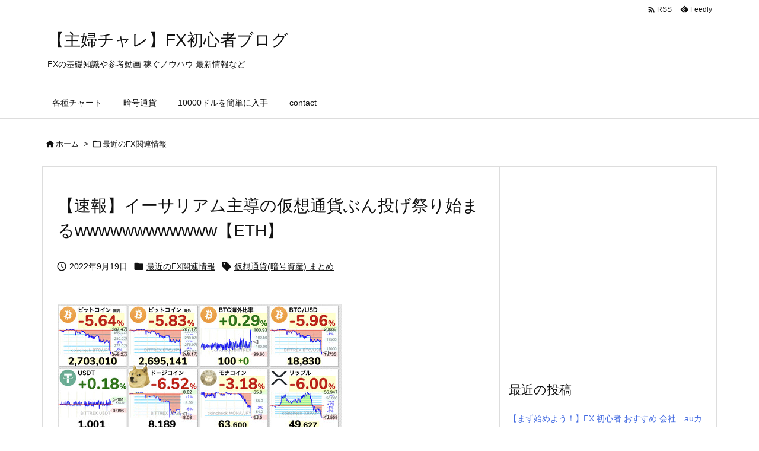

--- FILE ---
content_type: text/html; charset=utf-8
request_url: https://www.google.com/recaptcha/api2/aframe
body_size: 266
content:
<!DOCTYPE HTML><html><head><meta http-equiv="content-type" content="text/html; charset=UTF-8"></head><body><script nonce="X9793sii3Adk4Fhtx2TExg">/** Anti-fraud and anti-abuse applications only. See google.com/recaptcha */ try{var clients={'sodar':'https://pagead2.googlesyndication.com/pagead/sodar?'};window.addEventListener("message",function(a){try{if(a.source===window.parent){var b=JSON.parse(a.data);var c=clients[b['id']];if(c){var d=document.createElement('img');d.src=c+b['params']+'&rc='+(localStorage.getItem("rc::a")?sessionStorage.getItem("rc::b"):"");window.document.body.appendChild(d);sessionStorage.setItem("rc::e",parseInt(sessionStorage.getItem("rc::e")||0)+1);localStorage.setItem("rc::h",'1768459505918');}}}catch(b){}});window.parent.postMessage("_grecaptcha_ready", "*");}catch(b){}</script></body></html>

--- FILE ---
content_type: application/javascript; charset=utf-8
request_url: https://www.tradingview-widget.com/static/bundles/embed/runtime-embed_market_overview_widget.8d17d0624f960e8dcd85.js
body_size: 5822
content:
(()=>{"use strict";var e,a,t,d,r,c={},f={};function n(e){var a=f[e];if(void 0!==a)return a.exports;var t=f[e]={exports:{}};return c[e].call(t.exports,t,t.exports,n),t.exports}n.m=c,n._plural={ar:(e,a=6,t=(0==e?0:1==e?1:2==e?2:e%100>=3&&e%100<=10?3:e%100>=11&&e%100<=99?4:5))=>null==e?0:+t,cs:(e,a=3,t=(1==e?0:e>=2&&e<=4?1:2))=>null==e?0:+t,ru:(e,a=3,t=(e%10==1&&e%100!=11?0:e%10>=2&&e%10<=4&&(e%100<10||e%100>=20)?1:2))=>null==e?0:+t,ro:(e,a=3,t=(1==e?0:e%100>19||e%100==0&&0!=e?2:1))=>null==e?0:+t,pl:(e,a=3,t=(1==e?0:e%10>=2&&e%10<=4&&(e%100<10||e%100>=20)?1:2))=>null==e?0:+t,pt:(e,a=2,t=1!=e)=>null==e?0:+t,de:(e,a=2,t=1!=e)=>null==e?0:+t,en:(e,a=2,t=1!=e)=>null==e?0:+t,es:(e,a=2,t=1!=e)=>null==e?0:+t,sv:(e,a=2,t=1!=e)=>null==e?0:+t,it:(e,a=2,t=1!=e)=>null==e?0:+t,tr:(e,a=2,t=1!=e)=>null==e?0:+t,el:(e,a=2,t=1!=e)=>null==e?0:+t,fr:(e,a=2,t=e>1)=>null==e?0:+t,fa:(e,a=1,t=0)=>null==e?0:+t,ja:(e,a=1,t=0)=>null==e?0:+t,ko:(e,a=1,t=0)=>null==e?0:+t,th:(e,a=1,t=0)=>null==e?0:+t,vi:(e,a=1,t=0)=>null==e?0:+t,zh:(e,a=1,t=0)=>null==e?0:+t,he_IL:(e,a=4,t=(1==e?0:2==e?1:e>10&&e%10==0?2:3))=>null==e?0:+t,ca_ES:(e,a=2,t=1!=e)=>null==e?0:+t,nl_NL:(e,a=2,t=1!=e)=>null==e?0:+t,hu_HU:(e,a=1,t=0)=>null==e?0:+t,id_ID:(e,a=1,t=0)=>null==e?0:+t,ms_MY:(e,a=1,t=0)=>null==e?0:+t,zh_TW:(e,a=1,t=0)=>null==e?0:+t},e=[],n.O=(a,t,d,r)=>{if(!t){var c=1/0;for(o=0;o<e.length;o++){for(var[t,d,r]=e[o],f=!0,i=0;i<t.length;i++)(!1&r||c>=r)&&Object.keys(n.O).every((e=>n.O[e](t[i])))?t.splice(i--,1):(f=!1,r<c&&(c=r));if(f){e.splice(o--,1);var l=d();void 0!==l&&(a=l)}}return a}r=r||0;for(var o=e.length;o>0&&e[o-1][2]>r;o--)e[o]=e[o-1];e[o]=[t,d,r]},n.n=e=>{var a=e&&e.__esModule?()=>e.default:()=>e;return n.d(a,{a}),a},t=Object.getPrototypeOf?e=>Object.getPrototypeOf(e):e=>e.__proto__,n.t=function(e,d){if(1&d&&(e=this(e)),8&d)return e;if("object"==typeof e&&e){if(4&d&&e.__esModule)return e;if(16&d&&"function"==typeof e.then)return e}var r=Object.create(null);n.r(r);var c={};a=a||[null,t({}),t([]),t(t)];for(var f=2&d&&e;"object"==typeof f&&!~a.indexOf(f);f=t(f))Object.getOwnPropertyNames(f).forEach((a=>c[a]=()=>e[a]));return c.default=()=>e,n.d(r,c),r},n.d=(e,a)=>{for(var t in a)n.o(a,t)&&!n.o(e,t)&&Object.defineProperty(e,t,{enumerable:!0,get:a[t]})},n.f={},n.e=e=>Promise.all(Object.keys(n.f).reduce(((a,t)=>(n.f[t](e,a),a)),[])),n.u=e=>61560===e?"__LANG__."+e+".5c643d0c81b4458702f6.js":43878===e?"__LANG__."+e+".5bc677df45e2b79d8265.js":11703===e?"__LANG__."+e+".bca546ec50944d2e6fd7.js":37117===e?"__LANG__."+e+".4f79f1da6051a0e8fb9b.js":({1523:"lentaru-copyright-data-impl",3844:"social-pages-period-formatter",4025:"lightweight-chart-price-time-tooltip",6633:"take-screenshot",11233:"create-tab-labels-impl",30362:"clear-old-settings",31891:"time-frame-view-renderer",34604:"pushstream-multiplexer",36228:"tradingview-copyright-new-data-impl",36683:"snowplow-embed-widget-tracker",37753:"tradingview-copyright-with-border-data-impl",38890:"simple-dialog",42091:"cmoneycomtw-copyright-data-impl",42980:"legend-view-renderer",
47259:"tradingview-copyright-trade-with-data-impl",53259:"tradingview-copyright-data-impl",75514:"react",82170:"nsd-inflate-pako",95465:"nsd-unpack-impl",96003:"lightweight-mini-chart-bar-builder"}[e]||e)+"."+{1198:"1b75c735cb50e0ecdb41",1523:"6cc348163fe87dbe3396",2060:"bb29e6a4b85d87df4bdc",2317:"eb383da5daf119fc0bcb",3260:"eaaabe4febf999f58443",3844:"e356d60c241c1dc1dc52",4025:"e782e72baa739cfb7941",4226:"f7cb7175980db31a481f",5280:"e0a26d65b8b7b49a80b2",6471:"888c9bb387b9c4b39e69",6633:"af9c4ac48faa7d5f1c91",7738:"8d3ecfef3b95522bcfff",10053:"18418573f7d31053701f",11233:"a28dbe9d56ec3fa3abf8",12585:"bd655e21ddc6c70a8145",12662:"1c393a3d33d969b81880",14878:"f934755060e2138dd986",16968:"add41abc921e38d487ae",20553:"8f5aa28cef6d2f8afe5d",23454:"f9647f46230ed469acf2",23990:"d1655005161f24ae00f3",24574:"b9737a66bc6e74d2d4cd",25543:"06c63513d7fdb60b95f2",26362:"685a0e641034a056ffdb",26843:"fb9c415b2779c12155fa",30362:"40dcdef4442cb2ba278d",31456:"b1185ed93a3a9891dfde",31891:"a908d1f1150ec6b993e8",32669:"5c83f6380d470c0b0a7c",34604:"72dc09975ce2972c287e",34961:"2eafa6e15c7150cd283c",35623:"ab2c7dbc95de05c58526",35954:"63cb28d1cfe284ecec13",36228:"d29cbf98720037118105",36683:"7b341fe179aa90c3e8cc",37753:"426435139121d2fe5304",38890:"4e887b62a9be301e5876",42091:"ae4c671b8c38b6165960",42943:"ab458ea77fa172f13447",42980:"327bd8e514bdc1d216a6",42983:"326f082389a61f41f6fa",45527:"9a80f0890d8b0c7356fa",47259:"a0ce38d8cc9103500ab9",49724:"c20ff7393a875b6365da",53159:"1ef37a35b5963cb270dd",53259:"f335cceb8ae5b4ddc0f4",55485:"e0ce6bd4ad4256c5296d",56355:"8f5a2fb4fe66aad5dc7a",57100:"1b41e3bde27c62b9e4a5",58793:"47681144e95e7c4c83bc",61733:"8f6235ed7fe3d46e6c6b",62526:"7b821c5b2cb7c98f9d06",64315:"fdfe187ce36ef93d47eb",66337:"7d50715aa9f3f85bdb8f",67814:"c969e9ac642951584a8d",68555:"a72de7109486b4355c71",70418:"3917a088e186723c97b2",72423:"f58b4b742cfc88c46474",73034:"ad60b83f4348cc8c1c06",75514:"7c3d7750fd8249542636",75621:"23a7894144facea595cd",77894:"b92735392810dac8451f",78819:"6f898d113e12f1760896",80021:"106940d340a9204eae93",81781:"80ec0099f4d27252d7db",81986:"ffbba620ca97fcc194fe",82170:"785f73b4d5b1a43cfcb6",82321:"48569a458a5ea320e7da",82409:"cde60a0718278694fe3c",84069:"1ae1d14fcd1ac4234874",85571:"2b9aa53cda2932fc5f55",86828:"a7d67d6b9dda81045a91",87473:"982f37725b309eed02fb",90686:"89af92906b72a1cb0df9",91676:"01f8ecb5cdd04a17b248",92092:"a567b91f14553f1d0393",92646:"2ff75c5e2ac281d3b574",95465:"b5ac4bb8579f39ffd4c3",96003:"6dc0036f379d4bd1155b",97806:"23a658c9855d8e83a64b",99004:"2fd0b4ee2ba66011ccb7",99636:"7514454d6ec65f47506d"}[e]+".js",
n.miniCssF=e=>86828===e?e+".f98421c85cb0fbfc8df6.css":3260===e?"3260.f577339c11e6441a352f.css":99004===e?e+".97c3623a0a16ade99de8.css":10053===e?e+".fbb750fd312778403036.css":35954===e?e+".a8e87c60a250a6212b03.css":23454===e?e+".1ee43ed7cda5d814dba7.css":91676===e?e+".df517de208b59f042c3b.css":7738===e?"7738.146c7925be9f43c9c767.css":20553===e?e+".dad95b9e4df028f98405.css":55485===e?e+".ed61cfe7a279b765a52c.css":82409===e?e+".362fa6a7ab1f3e3b06c4.css":85571===e?e+".12891bfbb287744d3a89.css":45527===e?e+".b5acda22a891bd0b8b78.css":78819===e?e+".c8a32e4a427c0c57131c.css":56355===e?e+".ff4d1676910a77c024eb.css":2317===e?"2317.f8f03e09b6c9491b680b.css":34961===e?e+".ce7b2959f31f83034b45.css":e+"."+{1198:"2d44a9cc5c64e031b46c",5280:"24a50d99637b4e3bf9e7",12585:"9aaa50126d0c6d7ca110",12662:"d867277ce9d935e7d83b",14878:"97d57d024eda5916b203",16968:"becae41ba09fceb64287",23990:"2487adf7cca8d6bc7b4a",24574:"8d4294b9818effa74437",25543:"b68f401e8e34c0e7f7c0",42943:"9ce134321e5f7ed1c4ad",42983:"b92b709c3f2198c9208e",57100:"f6ae2aeec1002c6731c3",58793:"75671d34e410a0c2830a",61733:"26e795fa9248d76d5646",64315:"a49b79e3a82795928ac6",68555:"bd4a617f902d8e4336d7",70418:"c40a3a2b6bd5c219c054",75621:"826c38517eae6571304f",77894:"4833880a4542ad1be005",80021:"0a46e398bc3b5ec74926",81986:"c4d5f08a9b7f191daf9d",90686:"7bc9ff894cd07686e3a0",92092:"6303cb3c32f3acc14a96",97806:"3bcf3e2b04d67b8ca804",99636:"fb94edaae8401a225133"}[e]+".css",n.g=function(){if("object"==typeof globalThis)return globalThis;try{return this||new Function("return this")()}catch(e){if("object"==typeof window)return window}}(),n.o=(e,a)=>Object.prototype.hasOwnProperty.call(e,a),d={},r="tradingview:",n.l=(e,a,t,c)=>{if(d[e])d[e].push(a);else{var f,i;if(void 0!==t)for(var l=document.getElementsByTagName("script"),o=0;o<l.length;o++){var b=l[o];if(b.getAttribute("src")==e||b.getAttribute("data-webpack")==r+t){f=b;break}}f||(i=!0,(f=document.createElement("script")).charset="utf-8",f.timeout=120,n.nc&&f.setAttribute("nonce",n.nc),f.setAttribute("data-webpack",r+t),f.src=e,0!==f.src.indexOf(window.location.origin+"/")&&(f.crossOrigin="anonymous")),d[e]=[a];var s=(a,t)=>{f.onerror=f.onload=null,clearTimeout(u);var r=d[e];if(delete d[e],f.parentNode&&f.parentNode.removeChild(f),r&&r.forEach((e=>e(t))),a)return a(t)},u=setTimeout(s.bind(null,void 0,{type:"timeout",target:f}),12e4);f.onerror=s.bind(null,f.onerror),f.onload=s.bind(null,f.onload),i&&document.head.appendChild(f)}},n.r=e=>{"undefined"!=typeof Symbol&&Symbol.toStringTag&&Object.defineProperty(e,Symbol.toStringTag,{value:"Module"}),Object.defineProperty(e,"__esModule",{value:!0})},n.j=42094,(()=>{var e;n.g.importScripts&&(e=n.g.location+"");var a=n.g.document;if(!e&&a&&(a.currentScript&&(e=a.currentScript.src),!e)){var t=a.getElementsByTagName("script");t.length&&(e=t[t.length-1].src)}if(!e)throw new Error("Automatic publicPath is not supported in this browser");e=e.replace(/#.*$/,"").replace(/\?.*$/,"").replace(/\/[^\/]+$/,"/"),n.p=e})(),
n.g.location&&n.p.startsWith(n.g.location.origin)&&(n.p=n.p.slice(n.g.location.origin.length)),(()=>{const e=n.u;n.u=a=>e(a).replace("__LANG__",n.g.language)})(),n.p=n.g.WEBPACK_PUBLIC_PATH||n.p;var i=n.e,l=Object.create(null);function o(e,a){return i(e).catch((function(){return new Promise((function(t){var d=function(){self.removeEventListener("online",d,!1),!1===navigator.onLine?self.addEventListener("online",d,!1):t(a<2?o(e,a+1):i(e))};setTimeout(d,a*a*1e3)}))}))}n.e=function(e){if(!l[e]){l[e]=o(e,0);var a=function(){delete l[e]};l[e].then(a,a)}return l[e]},(()=>{if("undefined"!=typeof document){var e=e=>new Promise(((a,t)=>{var d=n.miniCssF(e),r=n.p+d;if(((e,a)=>{for(var t=document.getElementsByTagName("link"),d=0;d<t.length;d++){var r=(f=t[d]).getAttribute("data-href")||f.getAttribute("href");if("stylesheet"===f.rel&&(r===e||r===a))return f}var c=document.getElementsByTagName("style");for(d=0;d<c.length;d++){var f;if((r=(f=c[d]).getAttribute("data-href"))===e||r===a)return f}})(d,r))return a();((e,a,t,d,r)=>{var c=document.createElement("link");c.rel="stylesheet",c.type="text/css",c.onerror=c.onload=t=>{if(c.onerror=c.onload=null,"load"===t.type)d();else{var f=t&&("load"===t.type?"missing":t.type),n=t&&t.target&&t.target.href||a,i=new Error("Loading CSS chunk "+e+" failed.\n("+n+")");i.code="CSS_CHUNK_LOAD_FAILED",i.type=f,i.request=n,c.parentNode&&c.parentNode.removeChild(c),r(i)}},c.href=a,0!==c.href.indexOf(window.location.origin+"/")&&(c.crossOrigin="anonymous"),t?t.parentNode.insertBefore(c,t.nextSibling):document.head.appendChild(c)})(e,r,null,a,t)})),a={42094:0};n.f.miniCss=(t,d)=>{a[t]?d.push(a[t]):0!==a[t]&&{1198:1,2317:1,3260:1,5280:1,7738:1,10053:1,12585:1,12662:1,14878:1,16968:1,20553:1,23454:1,23990:1,24574:1,25543:1,34961:1,35954:1,42943:1,42983:1,45527:1,55485:1,56355:1,57100:1,58793:1,61733:1,64315:1,68555:1,70418:1,75621:1,77894:1,78819:1,80021:1,81986:1,82409:1,85571:1,86828:1,90686:1,91676:1,92092:1,97806:1,99004:1,99636:1}[t]&&d.push(a[t]=e(t).then((()=>{a[t]=0}),(e=>{throw delete a[t],e})))}}})(),n.i18next=(e,a={},t,d=n.g.language)=>{if(null===e){if(Array.isArray(t))return t[void 0===a.count?0:n._plural[d](a.count)].replace(/{(\w+)}/g,((e,t)=>void 0!==(a.replace||a)[t]?(a.replace||a)[t]:e));if("object"==typeof t)return t[n.g.language]?n.i18next(null,a,t[n.g.language]):n.i18next(null,a,t.en,"en")}else if(t&&e){const d=`${e}${a.context?`_${a.context}`:""}`;if(t[d])return n.i18next(null,a,t[d])}return"number"==typeof e?e.toString():"string"!=typeof e?"":e},(()=>{var e={42094:0,7785:0,83436:0,2206:0,67151:0,78006:0,12568:0,20991:0,54048:0,61593:0,48019:0,63731:0,19808:0,23569:0,80353:0};n.f.j=(a,t)=>{var d=n.o(e,a)?e[a]:void 0;if(0!==d)if(d)t.push(d[2]);else if(/^(1(2(568|585|662)|(19|487|696|980)8|0053)|2(3(17|454|569|990)|0553|0991|206|4574|5543)|3(260|4961|5954)|4(2(094|943|983)|5527|8019)|5(280|4048|5485|6355|7100|8793)|6(1593|1733|3731|4315|7151|8555)|7(7(38|85|894)|0418|5621|8006|8819)|8(0021|0353|1986|2409|3436|5571|6828)|9((068|167|780|963)6|2092|9004))$/.test(a))e[a]=0;else{
var r=new Promise(((t,r)=>d=e[a]=[t,r]));t.push(d[2]=r);var c=n.p+n.u(a),f=new Error;n.l(c,(t=>{if(n.o(e,a)&&(0!==(d=e[a])&&(e[a]=void 0),d)){var r=t&&("load"===t.type?"missing":t.type),c=t&&t.target&&t.target.src;f.message="Loading chunk "+a+" failed.\n("+r+": "+c+")",f.name="ChunkLoadError",f.type=r,f.request=c,d[1](f)}}),"chunk-"+a,a)}},n.O.j=a=>0===e[a];var a=(a,t)=>{var d,r,[c,f,i]=t,l=0;if(c.some((a=>0!==e[a]))){for(d in f)n.o(f,d)&&(n.m[d]=f[d]);if(i)var o=i(n)}for(a&&a(t);l<c.length;l++)r=c[l],n.o(e,r)&&e[r]&&e[r][0](),e[r]=0;return n.O(o)},t=self.webpackChunktradingview=self.webpackChunktradingview||[];t.forEach(a.bind(null,0)),t.push=a.bind(null,t.push.bind(t))})(),(()=>{const{miniCssF:e}=n;n.miniCssF=a=>self.document&&"rtl"===self.document.dir?e(a).replace(/\.css$/,".rtl.css"):e(a)})()})();